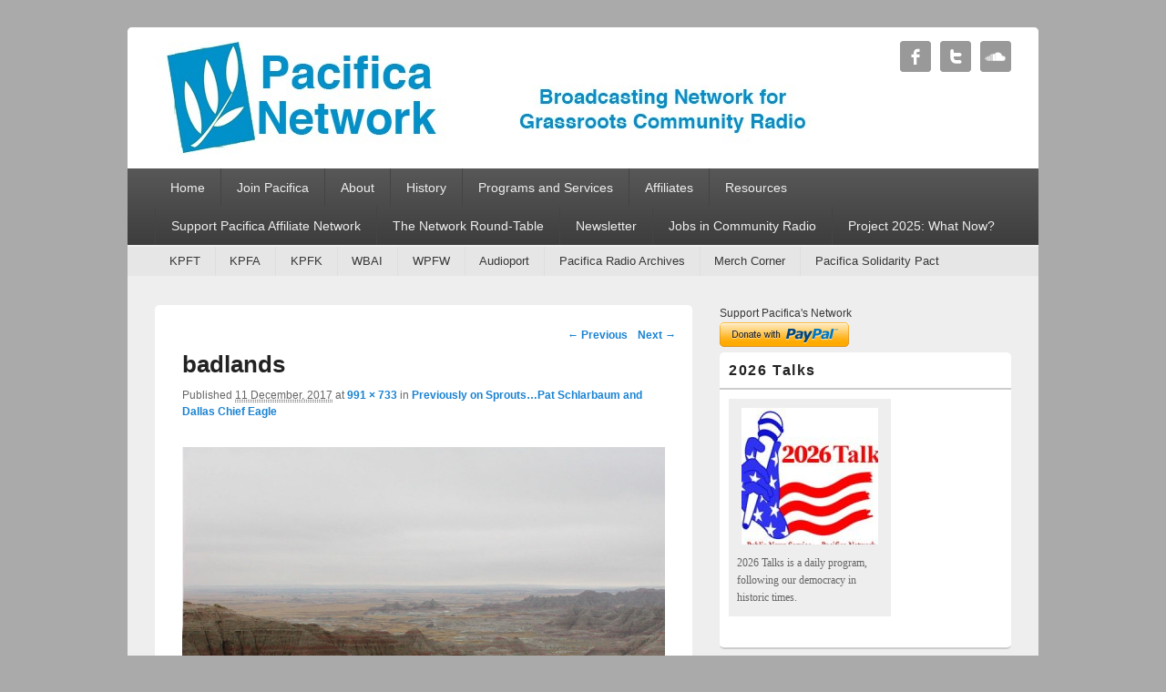

--- FILE ---
content_type: text/html; charset=UTF-8
request_url: https://pacificanetwork.org/previously-sprouts-pat-schlarbaum-dallas-chief-eagle/badlands/
body_size: 69836
content:
<!DOCTYPE html>
<!--[if IE 6]>
<html id="ie6" lang="en-US">
<![endif]-->
<!--[if IE 7]>
<html id="ie7" lang="en-US">
<![endif]-->
<!--[if IE 8]>
<html id="ie8" lang="en-US">
<![endif]-->
<!--[if !(IE 6) | !(IE 7) | !(IE 8)  ]><!-->
<html lang="en-US">
<!--<![endif]-->
<head >
<meta charset="UTF-8" />
<link rel="profile" href="http://gmpg.org/xfn/11" />
<link rel="pingback" href="https://pacificanetwork.org/xmlrpc.php" />
<meta name='robots' content='index, follow, max-image-preview:large, max-snippet:-1, max-video-preview:-1' />
	<style>img:is([sizes="auto" i], [sizes^="auto," i]) { contain-intrinsic-size: 3000px 1500px }</style>
	<meta name="viewport" content="width=device-width, initial-scale=1" />
	<!-- This site is optimized with the Yoast SEO plugin v26.8 - https://yoast.com/product/yoast-seo-wordpress/ -->
	<title>badlands - Pacifica Network</title>
	<link rel="canonical" href="https://pacificanetwork.org/previously-sprouts-pat-schlarbaum-dallas-chief-eagle/badlands/" />
	<script type="application/ld+json" class="yoast-schema-graph">{"@context":"https://schema.org","@graph":[{"@type":"WebPage","@id":"https://pacificanetwork.org/previously-sprouts-pat-schlarbaum-dallas-chief-eagle/badlands/","url":"https://pacificanetwork.org/previously-sprouts-pat-schlarbaum-dallas-chief-eagle/badlands/","name":"badlands - Pacifica Network","isPartOf":{"@id":"https://pacificanetwork.org/#website"},"primaryImageOfPage":{"@id":"https://pacificanetwork.org/previously-sprouts-pat-schlarbaum-dallas-chief-eagle/badlands/#primaryimage"},"image":{"@id":"https://pacificanetwork.org/previously-sprouts-pat-schlarbaum-dallas-chief-eagle/badlands/#primaryimage"},"thumbnailUrl":"https://pacificanetwork.org/wp-content/uploads/2017/12/badlands.jpg","datePublished":"2017-12-11T20:30:59+00:00","breadcrumb":{"@id":"https://pacificanetwork.org/previously-sprouts-pat-schlarbaum-dallas-chief-eagle/badlands/#breadcrumb"},"inLanguage":"en-US","potentialAction":[{"@type":"ReadAction","target":["https://pacificanetwork.org/previously-sprouts-pat-schlarbaum-dallas-chief-eagle/badlands/"]}]},{"@type":"ImageObject","inLanguage":"en-US","@id":"https://pacificanetwork.org/previously-sprouts-pat-schlarbaum-dallas-chief-eagle/badlands/#primaryimage","url":"https://pacificanetwork.org/wp-content/uploads/2017/12/badlands.jpg","contentUrl":"https://pacificanetwork.org/wp-content/uploads/2017/12/badlands.jpg","width":991,"height":733},{"@type":"BreadcrumbList","@id":"https://pacificanetwork.org/previously-sprouts-pat-schlarbaum-dallas-chief-eagle/badlands/#breadcrumb","itemListElement":[{"@type":"ListItem","position":1,"name":"Home","item":"https://pacificanetwork.org/"},{"@type":"ListItem","position":2,"name":"Previously on Sprouts&#8230;Pat Schlarbaum and Dallas Chief Eagle","item":"https://pacificanetwork.org/previously-sprouts-pat-schlarbaum-dallas-chief-eagle/"},{"@type":"ListItem","position":3,"name":"badlands"}]},{"@type":"WebSite","@id":"https://pacificanetwork.org/#website","url":"https://pacificanetwork.org/","name":"Pacifica Network","description":"Broadcasting Network for Grassroots Community Radio","potentialAction":[{"@type":"SearchAction","target":{"@type":"EntryPoint","urlTemplate":"https://pacificanetwork.org/?s={search_term_string}"},"query-input":{"@type":"PropertyValueSpecification","valueRequired":true,"valueName":"search_term_string"}}],"inLanguage":"en-US"}]}</script>
	<!-- / Yoast SEO plugin. -->


<link rel='dns-prefetch' href='//js.stripe.com' />
<link rel='dns-prefetch' href='//cdn.canvasjs.com' />
<link rel="alternate" type="application/rss+xml" title="Pacifica Network &raquo; Feed" href="https://pacificanetwork.org/feed/" />
<link rel="alternate" type="application/rss+xml" title="Pacifica Network &raquo; Comments Feed" href="https://pacificanetwork.org/comments/feed/" />
<script type="text/javascript">
/* <![CDATA[ */
window._wpemojiSettings = {"baseUrl":"https:\/\/s.w.org\/images\/core\/emoji\/16.0.1\/72x72\/","ext":".png","svgUrl":"https:\/\/s.w.org\/images\/core\/emoji\/16.0.1\/svg\/","svgExt":".svg","source":{"concatemoji":"https:\/\/pacificanetwork.org\/wp-includes\/js\/wp-emoji-release.min.js?ver=6.8.3"}};
/*! This file is auto-generated */
!function(s,n){var o,i,e;function c(e){try{var t={supportTests:e,timestamp:(new Date).valueOf()};sessionStorage.setItem(o,JSON.stringify(t))}catch(e){}}function p(e,t,n){e.clearRect(0,0,e.canvas.width,e.canvas.height),e.fillText(t,0,0);var t=new Uint32Array(e.getImageData(0,0,e.canvas.width,e.canvas.height).data),a=(e.clearRect(0,0,e.canvas.width,e.canvas.height),e.fillText(n,0,0),new Uint32Array(e.getImageData(0,0,e.canvas.width,e.canvas.height).data));return t.every(function(e,t){return e===a[t]})}function u(e,t){e.clearRect(0,0,e.canvas.width,e.canvas.height),e.fillText(t,0,0);for(var n=e.getImageData(16,16,1,1),a=0;a<n.data.length;a++)if(0!==n.data[a])return!1;return!0}function f(e,t,n,a){switch(t){case"flag":return n(e,"\ud83c\udff3\ufe0f\u200d\u26a7\ufe0f","\ud83c\udff3\ufe0f\u200b\u26a7\ufe0f")?!1:!n(e,"\ud83c\udde8\ud83c\uddf6","\ud83c\udde8\u200b\ud83c\uddf6")&&!n(e,"\ud83c\udff4\udb40\udc67\udb40\udc62\udb40\udc65\udb40\udc6e\udb40\udc67\udb40\udc7f","\ud83c\udff4\u200b\udb40\udc67\u200b\udb40\udc62\u200b\udb40\udc65\u200b\udb40\udc6e\u200b\udb40\udc67\u200b\udb40\udc7f");case"emoji":return!a(e,"\ud83e\udedf")}return!1}function g(e,t,n,a){var r="undefined"!=typeof WorkerGlobalScope&&self instanceof WorkerGlobalScope?new OffscreenCanvas(300,150):s.createElement("canvas"),o=r.getContext("2d",{willReadFrequently:!0}),i=(o.textBaseline="top",o.font="600 32px Arial",{});return e.forEach(function(e){i[e]=t(o,e,n,a)}),i}function t(e){var t=s.createElement("script");t.src=e,t.defer=!0,s.head.appendChild(t)}"undefined"!=typeof Promise&&(o="wpEmojiSettingsSupports",i=["flag","emoji"],n.supports={everything:!0,everythingExceptFlag:!0},e=new Promise(function(e){s.addEventListener("DOMContentLoaded",e,{once:!0})}),new Promise(function(t){var n=function(){try{var e=JSON.parse(sessionStorage.getItem(o));if("object"==typeof e&&"number"==typeof e.timestamp&&(new Date).valueOf()<e.timestamp+604800&&"object"==typeof e.supportTests)return e.supportTests}catch(e){}return null}();if(!n){if("undefined"!=typeof Worker&&"undefined"!=typeof OffscreenCanvas&&"undefined"!=typeof URL&&URL.createObjectURL&&"undefined"!=typeof Blob)try{var e="postMessage("+g.toString()+"("+[JSON.stringify(i),f.toString(),p.toString(),u.toString()].join(",")+"));",a=new Blob([e],{type:"text/javascript"}),r=new Worker(URL.createObjectURL(a),{name:"wpTestEmojiSupports"});return void(r.onmessage=function(e){c(n=e.data),r.terminate(),t(n)})}catch(e){}c(n=g(i,f,p,u))}t(n)}).then(function(e){for(var t in e)n.supports[t]=e[t],n.supports.everything=n.supports.everything&&n.supports[t],"flag"!==t&&(n.supports.everythingExceptFlag=n.supports.everythingExceptFlag&&n.supports[t]);n.supports.everythingExceptFlag=n.supports.everythingExceptFlag&&!n.supports.flag,n.DOMReady=!1,n.readyCallback=function(){n.DOMReady=!0}}).then(function(){return e}).then(function(){var e;n.supports.everything||(n.readyCallback(),(e=n.source||{}).concatemoji?t(e.concatemoji):e.wpemoji&&e.twemoji&&(t(e.twemoji),t(e.wpemoji)))}))}((window,document),window._wpemojiSettings);
/* ]]> */
</script>
<style id='wp-emoji-styles-inline-css' type='text/css'>

	img.wp-smiley, img.emoji {
		display: inline !important;
		border: none !important;
		box-shadow: none !important;
		height: 1em !important;
		width: 1em !important;
		margin: 0 0.07em !important;
		vertical-align: -0.1em !important;
		background: none !important;
		padding: 0 !important;
	}
</style>
<link rel='stylesheet' id='wp-block-library-css' href='https://pacificanetwork.org/wp-includes/css/dist/block-library/style.min.css?ver=6.8.3' type='text/css' media='all' />
<style id='classic-theme-styles-inline-css' type='text/css'>
/*! This file is auto-generated */
.wp-block-button__link{color:#fff;background-color:#32373c;border-radius:9999px;box-shadow:none;text-decoration:none;padding:calc(.667em + 2px) calc(1.333em + 2px);font-size:1.125em}.wp-block-file__button{background:#32373c;color:#fff;text-decoration:none}
</style>
<style id='pdfemb-pdf-embedder-viewer-style-inline-css' type='text/css'>
.wp-block-pdfemb-pdf-embedder-viewer{max-width:none}

</style>
<style id='global-styles-inline-css' type='text/css'>
:root{--wp--preset--aspect-ratio--square: 1;--wp--preset--aspect-ratio--4-3: 4/3;--wp--preset--aspect-ratio--3-4: 3/4;--wp--preset--aspect-ratio--3-2: 3/2;--wp--preset--aspect-ratio--2-3: 2/3;--wp--preset--aspect-ratio--16-9: 16/9;--wp--preset--aspect-ratio--9-16: 9/16;--wp--preset--color--black: #000000;--wp--preset--color--cyan-bluish-gray: #abb8c3;--wp--preset--color--white: #ffffff;--wp--preset--color--pale-pink: #f78da7;--wp--preset--color--vivid-red: #cf2e2e;--wp--preset--color--luminous-vivid-orange: #ff6900;--wp--preset--color--luminous-vivid-amber: #fcb900;--wp--preset--color--light-green-cyan: #7bdcb5;--wp--preset--color--vivid-green-cyan: #00d084;--wp--preset--color--pale-cyan-blue: #8ed1fc;--wp--preset--color--vivid-cyan-blue: #0693e3;--wp--preset--color--vivid-purple: #9b51e0;--wp--preset--gradient--vivid-cyan-blue-to-vivid-purple: linear-gradient(135deg,rgba(6,147,227,1) 0%,rgb(155,81,224) 100%);--wp--preset--gradient--light-green-cyan-to-vivid-green-cyan: linear-gradient(135deg,rgb(122,220,180) 0%,rgb(0,208,130) 100%);--wp--preset--gradient--luminous-vivid-amber-to-luminous-vivid-orange: linear-gradient(135deg,rgba(252,185,0,1) 0%,rgba(255,105,0,1) 100%);--wp--preset--gradient--luminous-vivid-orange-to-vivid-red: linear-gradient(135deg,rgba(255,105,0,1) 0%,rgb(207,46,46) 100%);--wp--preset--gradient--very-light-gray-to-cyan-bluish-gray: linear-gradient(135deg,rgb(238,238,238) 0%,rgb(169,184,195) 100%);--wp--preset--gradient--cool-to-warm-spectrum: linear-gradient(135deg,rgb(74,234,220) 0%,rgb(151,120,209) 20%,rgb(207,42,186) 40%,rgb(238,44,130) 60%,rgb(251,105,98) 80%,rgb(254,248,76) 100%);--wp--preset--gradient--blush-light-purple: linear-gradient(135deg,rgb(255,206,236) 0%,rgb(152,150,240) 100%);--wp--preset--gradient--blush-bordeaux: linear-gradient(135deg,rgb(254,205,165) 0%,rgb(254,45,45) 50%,rgb(107,0,62) 100%);--wp--preset--gradient--luminous-dusk: linear-gradient(135deg,rgb(255,203,112) 0%,rgb(199,81,192) 50%,rgb(65,88,208) 100%);--wp--preset--gradient--pale-ocean: linear-gradient(135deg,rgb(255,245,203) 0%,rgb(182,227,212) 50%,rgb(51,167,181) 100%);--wp--preset--gradient--electric-grass: linear-gradient(135deg,rgb(202,248,128) 0%,rgb(113,206,126) 100%);--wp--preset--gradient--midnight: linear-gradient(135deg,rgb(2,3,129) 0%,rgb(40,116,252) 100%);--wp--preset--font-size--small: 13px;--wp--preset--font-size--medium: 20px;--wp--preset--font-size--large: 36px;--wp--preset--font-size--x-large: 42px;--wp--preset--spacing--20: 0.44rem;--wp--preset--spacing--30: 0.67rem;--wp--preset--spacing--40: 1rem;--wp--preset--spacing--50: 1.5rem;--wp--preset--spacing--60: 2.25rem;--wp--preset--spacing--70: 3.38rem;--wp--preset--spacing--80: 5.06rem;--wp--preset--shadow--natural: 6px 6px 9px rgba(0, 0, 0, 0.2);--wp--preset--shadow--deep: 12px 12px 50px rgba(0, 0, 0, 0.4);--wp--preset--shadow--sharp: 6px 6px 0px rgba(0, 0, 0, 0.2);--wp--preset--shadow--outlined: 6px 6px 0px -3px rgba(255, 255, 255, 1), 6px 6px rgba(0, 0, 0, 1);--wp--preset--shadow--crisp: 6px 6px 0px rgba(0, 0, 0, 1);}:where(.is-layout-flex){gap: 0.5em;}:where(.is-layout-grid){gap: 0.5em;}body .is-layout-flex{display: flex;}.is-layout-flex{flex-wrap: wrap;align-items: center;}.is-layout-flex > :is(*, div){margin: 0;}body .is-layout-grid{display: grid;}.is-layout-grid > :is(*, div){margin: 0;}:where(.wp-block-columns.is-layout-flex){gap: 2em;}:where(.wp-block-columns.is-layout-grid){gap: 2em;}:where(.wp-block-post-template.is-layout-flex){gap: 1.25em;}:where(.wp-block-post-template.is-layout-grid){gap: 1.25em;}.has-black-color{color: var(--wp--preset--color--black) !important;}.has-cyan-bluish-gray-color{color: var(--wp--preset--color--cyan-bluish-gray) !important;}.has-white-color{color: var(--wp--preset--color--white) !important;}.has-pale-pink-color{color: var(--wp--preset--color--pale-pink) !important;}.has-vivid-red-color{color: var(--wp--preset--color--vivid-red) !important;}.has-luminous-vivid-orange-color{color: var(--wp--preset--color--luminous-vivid-orange) !important;}.has-luminous-vivid-amber-color{color: var(--wp--preset--color--luminous-vivid-amber) !important;}.has-light-green-cyan-color{color: var(--wp--preset--color--light-green-cyan) !important;}.has-vivid-green-cyan-color{color: var(--wp--preset--color--vivid-green-cyan) !important;}.has-pale-cyan-blue-color{color: var(--wp--preset--color--pale-cyan-blue) !important;}.has-vivid-cyan-blue-color{color: var(--wp--preset--color--vivid-cyan-blue) !important;}.has-vivid-purple-color{color: var(--wp--preset--color--vivid-purple) !important;}.has-black-background-color{background-color: var(--wp--preset--color--black) !important;}.has-cyan-bluish-gray-background-color{background-color: var(--wp--preset--color--cyan-bluish-gray) !important;}.has-white-background-color{background-color: var(--wp--preset--color--white) !important;}.has-pale-pink-background-color{background-color: var(--wp--preset--color--pale-pink) !important;}.has-vivid-red-background-color{background-color: var(--wp--preset--color--vivid-red) !important;}.has-luminous-vivid-orange-background-color{background-color: var(--wp--preset--color--luminous-vivid-orange) !important;}.has-luminous-vivid-amber-background-color{background-color: var(--wp--preset--color--luminous-vivid-amber) !important;}.has-light-green-cyan-background-color{background-color: var(--wp--preset--color--light-green-cyan) !important;}.has-vivid-green-cyan-background-color{background-color: var(--wp--preset--color--vivid-green-cyan) !important;}.has-pale-cyan-blue-background-color{background-color: var(--wp--preset--color--pale-cyan-blue) !important;}.has-vivid-cyan-blue-background-color{background-color: var(--wp--preset--color--vivid-cyan-blue) !important;}.has-vivid-purple-background-color{background-color: var(--wp--preset--color--vivid-purple) !important;}.has-black-border-color{border-color: var(--wp--preset--color--black) !important;}.has-cyan-bluish-gray-border-color{border-color: var(--wp--preset--color--cyan-bluish-gray) !important;}.has-white-border-color{border-color: var(--wp--preset--color--white) !important;}.has-pale-pink-border-color{border-color: var(--wp--preset--color--pale-pink) !important;}.has-vivid-red-border-color{border-color: var(--wp--preset--color--vivid-red) !important;}.has-luminous-vivid-orange-border-color{border-color: var(--wp--preset--color--luminous-vivid-orange) !important;}.has-luminous-vivid-amber-border-color{border-color: var(--wp--preset--color--luminous-vivid-amber) !important;}.has-light-green-cyan-border-color{border-color: var(--wp--preset--color--light-green-cyan) !important;}.has-vivid-green-cyan-border-color{border-color: var(--wp--preset--color--vivid-green-cyan) !important;}.has-pale-cyan-blue-border-color{border-color: var(--wp--preset--color--pale-cyan-blue) !important;}.has-vivid-cyan-blue-border-color{border-color: var(--wp--preset--color--vivid-cyan-blue) !important;}.has-vivid-purple-border-color{border-color: var(--wp--preset--color--vivid-purple) !important;}.has-vivid-cyan-blue-to-vivid-purple-gradient-background{background: var(--wp--preset--gradient--vivid-cyan-blue-to-vivid-purple) !important;}.has-light-green-cyan-to-vivid-green-cyan-gradient-background{background: var(--wp--preset--gradient--light-green-cyan-to-vivid-green-cyan) !important;}.has-luminous-vivid-amber-to-luminous-vivid-orange-gradient-background{background: var(--wp--preset--gradient--luminous-vivid-amber-to-luminous-vivid-orange) !important;}.has-luminous-vivid-orange-to-vivid-red-gradient-background{background: var(--wp--preset--gradient--luminous-vivid-orange-to-vivid-red) !important;}.has-very-light-gray-to-cyan-bluish-gray-gradient-background{background: var(--wp--preset--gradient--very-light-gray-to-cyan-bluish-gray) !important;}.has-cool-to-warm-spectrum-gradient-background{background: var(--wp--preset--gradient--cool-to-warm-spectrum) !important;}.has-blush-light-purple-gradient-background{background: var(--wp--preset--gradient--blush-light-purple) !important;}.has-blush-bordeaux-gradient-background{background: var(--wp--preset--gradient--blush-bordeaux) !important;}.has-luminous-dusk-gradient-background{background: var(--wp--preset--gradient--luminous-dusk) !important;}.has-pale-ocean-gradient-background{background: var(--wp--preset--gradient--pale-ocean) !important;}.has-electric-grass-gradient-background{background: var(--wp--preset--gradient--electric-grass) !important;}.has-midnight-gradient-background{background: var(--wp--preset--gradient--midnight) !important;}.has-small-font-size{font-size: var(--wp--preset--font-size--small) !important;}.has-medium-font-size{font-size: var(--wp--preset--font-size--medium) !important;}.has-large-font-size{font-size: var(--wp--preset--font-size--large) !important;}.has-x-large-font-size{font-size: var(--wp--preset--font-size--x-large) !important;}
:where(.wp-block-post-template.is-layout-flex){gap: 1.25em;}:where(.wp-block-post-template.is-layout-grid){gap: 1.25em;}
:where(.wp-block-columns.is-layout-flex){gap: 2em;}:where(.wp-block-columns.is-layout-grid){gap: 2em;}
:root :where(.wp-block-pullquote){font-size: 1.5em;line-height: 1.6;}
</style>
<link rel='stylesheet' id='wpedon-css' href='https://pacificanetwork.org/wp-content/plugins/easy-paypal-donation/assets/css/wpedon.css?ver=1.5.3' type='text/css' media='all' />
<link rel='stylesheet' id='dashicons-css' href='https://pacificanetwork.org/wp-includes/css/dashicons.min.css?ver=6.8.3' type='text/css' media='all' />
<link rel='stylesheet' id='admin-bar-css' href='https://pacificanetwork.org/wp-includes/css/admin-bar.min.css?ver=6.8.3' type='text/css' media='all' />
<style id='admin-bar-inline-css' type='text/css'>

    .canvasjs-chart-credit{
        display: none !important;
    }
    #vtrtsFreeChart canvas {
    border-radius: 6px;
}

.vtrts-free-adminbar-weekly-title {
    font-weight: bold;
    font-size: 14px;
    color: #fff;
    margin-bottom: 6px;
}

        #wpadminbar #wp-admin-bar-vtrts_free_top_button .ab-icon:before {
            content: "\f185";
            color: #1DAE22;
            top: 3px;
        }
    #wp-admin-bar-vtrts_pro_top_button .ab-item {
        min-width: 180px;
    }
    .vtrts-free-adminbar-dropdown {
        min-width: 420px ;
        padding: 18px 18px 12px 18px;
        background: #23282d;
        color: #fff;
        border-radius: 8px;
        box-shadow: 0 4px 24px rgba(0,0,0,0.15);
        margin-top: 10px;
    }
    .vtrts-free-adminbar-grid {
        display: grid;
        grid-template-columns: 1fr 1fr;
        gap: 18px 18px; /* row-gap column-gap */
        margin-bottom: 18px;
    }
    .vtrts-free-adminbar-card {
        background: #2c3338;
        border-radius: 8px;
        padding: 18px 18px 12px 18px;
        box-shadow: 0 2px 8px rgba(0,0,0,0.07);
        display: flex;
        flex-direction: column;
        align-items: flex-start;
    }
    /* Extra margin for the right column */
    .vtrts-free-adminbar-card:nth-child(2),
    .vtrts-free-adminbar-card:nth-child(4) {
        margin-left: 10px !important;
        padding-left: 10px !important;
                padding-top: 6px !important;

        margin-right: 10px !important;
        padding-right : 10px !important;
        margin-top: 10px !important;
    }
    .vtrts-free-adminbar-card:nth-child(1),
    .vtrts-free-adminbar-card:nth-child(3) {
        margin-left: 10px !important;
        padding-left: 10px !important;
                padding-top: 6px !important;

        margin-top: 10px !important;
                padding-right : 10px !important;

    }
    /* Extra margin for the bottom row */
    .vtrts-free-adminbar-card:nth-child(3),
    .vtrts-free-adminbar-card:nth-child(4) {
        margin-top: 6px !important;
        padding-top: 6px !important;
        margin-top: 10px !important;
    }
    .vtrts-free-adminbar-card-title {
        font-size: 14px;
        font-weight: 800;
        margin-bottom: 6px;
        color: #fff;
    }
    .vtrts-free-adminbar-card-value {
        font-size: 22px;
        font-weight: bold;
        color: #1DAE22;
        margin-bottom: 4px;
    }
    .vtrts-free-adminbar-card-sub {
        font-size: 12px;
        color: #aaa;
    }
    .vtrts-free-adminbar-btn-wrap {
        text-align: center;
        margin-top: 8px;
    }

    #wp-admin-bar-vtrts_free_top_button .ab-item{
    min-width: 80px !important;
        padding: 0px !important;
    .vtrts-free-adminbar-btn {
        display: inline-block;
        background: #1DAE22;
        color: #fff !important;
        font-weight: bold;
        padding: 8px 28px;
        border-radius: 6px;
        text-decoration: none;
        font-size: 15px;
        transition: background 0.2s;
        margin-top: 8px;
    }
    .vtrts-free-adminbar-btn:hover {
        background: #15991b;
        color: #fff !important;
    }

    .vtrts-free-adminbar-dropdown-wrap { min-width: 0; padding: 0; }
    #wpadminbar #wp-admin-bar-vtrts_free_top_button .vtrts-free-adminbar-dropdown { display: none; position: absolute; left: 0; top: 100%; z-index: 99999; }
    #wpadminbar #wp-admin-bar-vtrts_free_top_button:hover .vtrts-free-adminbar-dropdown { display: block; }
    
        .ab-empty-item #wp-admin-bar-vtrts_free_top_button-default .ab-empty-item{
    height:0px !important;
    padding :0px !important;
     }
            #wpadminbar .quicklinks .ab-empty-item{
        padding:0px !important;
    }
    .vtrts-free-adminbar-dropdown {
    min-width: 420px;
    padding: 18px 18px 12px 18px;
    background: #23282d;
    color: #fff;
    border-radius: 12px; /* more rounded */
    box-shadow: 0 8px 32px rgba(0,0,0,0.25); /* deeper shadow */
    margin-top: 10px;
}

.vtrts-free-adminbar-btn-wrap {
    text-align: center;
    margin-top: 18px; /* more space above */
}

.vtrts-free-adminbar-btn {
    display: inline-block;
    background: #1DAE22;
    color: #fff !important;
    font-weight: bold;
    padding: 5px 22px;
    border-radius: 8px;
    text-decoration: none;
    font-size: 17px;
    transition: background 0.2s, box-shadow 0.2s;
    margin-top: 8px;
    box-shadow: 0 2px 8px rgba(29,174,34,0.15);
    text-align: center;
    line-height: 1.6;
    
}
.vtrts-free-adminbar-btn:hover {
    background: #15991b;
    color: #fff !important;
    box-shadow: 0 4px 16px rgba(29,174,34,0.25);
}
    


</style>
<link rel='stylesheet' id='catchbox-css' href='https://pacificanetwork.org/wp-content/themes/catch-box-pro/style.css' type='text/css' media='all' />
<link rel='stylesheet' id='genericons-css' href='https://pacificanetwork.org/wp-content/themes/catch-box-pro/genericons/genericons.css?ver=3.0.3' type='text/css' media='all' />
<link rel='stylesheet' id='catchbox-responsive-css' href='https://pacificanetwork.org/wp-content/themes/catch-box-pro/css/responsive.css?ver=6.8.3' type='text/css' media='all' />
<link rel='stylesheet' id='tablepress-default-css' href='https://pacificanetwork.org/wp-content/tablepress-combined.min.css?ver=97' type='text/css' media='all' />
<link rel='stylesheet' id='mediaelementjs-styles-css' href='https://pacificanetwork.org/wp-content/plugins/media-element-html5-video-and-audio-player/mediaelement/v4/mediaelementplayer.min.css?ver=6.8.3' type='text/css' media='all' />
<link rel='stylesheet' id='mediaelementjs-styles-legacy-css' href='https://pacificanetwork.org/wp-content/plugins/media-element-html5-video-and-audio-player/mediaelement/v4/mediaelementplayer-legacy.min.css?ver=6.8.3' type='text/css' media='all' />
<script type="text/javascript" id="ahc_front_js-js-extra">
/* <![CDATA[ */
var ahc_ajax_front = {"ajax_url":"https:\/\/pacificanetwork.org\/wp-admin\/admin-ajax.php","plugin_url":"https:\/\/pacificanetwork.org\/wp-content\/plugins\/visitors-traffic-real-time-statistics\/","page_id":"4053","page_title":"badlands","post_type":"attachment"};
/* ]]> */
</script>
<script type="text/javascript" src="https://pacificanetwork.org/wp-content/plugins/visitors-traffic-real-time-statistics/js/front.js?ver=6.8.3" id="ahc_front_js-js"></script>
<script type="text/javascript" src="https://pacificanetwork.org/wp-includes/js/jquery/jquery.min.js?ver=3.7.1" id="jquery-core-js"></script>
<script type="text/javascript" src="https://pacificanetwork.org/wp-includes/js/jquery/jquery-migrate.min.js?ver=3.4.1" id="jquery-migrate-js"></script>
<script type="text/javascript" src="https://pacificanetwork.org/wp-content/plugins/media-element-html5-video-and-audio-player/mediaelement/v4/mediaelement-and-player.min.js?ver=4.2.8" id="mediaelementjs-scripts-js"></script>
<link rel="https://api.w.org/" href="https://pacificanetwork.org/wp-json/" /><link rel="alternate" title="JSON" type="application/json" href="https://pacificanetwork.org/wp-json/wp/v2/media/4053" /><link rel="EditURI" type="application/rsd+xml" title="RSD" href="https://pacificanetwork.org/xmlrpc.php?rsd" />
<meta name="generator" content="WordPress 6.8.3" />
<link rel='shortlink' href='https://pacificanetwork.org/?p=4053' />
<link rel="alternate" title="oEmbed (JSON)" type="application/json+oembed" href="https://pacificanetwork.org/wp-json/oembed/1.0/embed?url=https%3A%2F%2Fpacificanetwork.org%2Fpreviously-sprouts-pat-schlarbaum-dallas-chief-eagle%2Fbadlands%2F" />
<link rel="alternate" title="oEmbed (XML)" type="text/xml+oembed" href="https://pacificanetwork.org/wp-json/oembed/1.0/embed?url=https%3A%2F%2Fpacificanetwork.org%2Fpreviously-sprouts-pat-schlarbaum-dallas-chief-eagle%2Fbadlands%2F&#038;format=xml" />
<script>
  (function(i,s,o,g,r,a,m){i['GoogleAnalyticsObject']=r;i[r]=i[r]||function(){
  (i[r].q=i[r].q||[]).push(arguments)},i[r].l=1*new Date();a=s.createElement(o),
  m=s.getElementsByTagName(o)[0];a.async=1;a.src=g;m.parentNode.insertBefore(a,m)
  })(window,document,'script','//www.google-analytics.com/analytics.js','ga');

  ga('create', 'UA-42780759-1', 'pacificanetwork.org');
  ga('send', 'pageview');
<div id="fb-root"></div>
<script async defer crossorigin="anonymous" src="https://connect.facebook.net/en_US/sdk.js#xfbml=1&version=v6.0"></script>
</script>
<div id="fb-root"></div>
<script async defer crossorigin="anonymous" src="https://connect.facebook.net/en_US/sdk.js#xfbml=1&version=v5.0"></script>
<div id="fb-root"></div>
<script async defer crossorigin="anonymous" src="https://connect.facebook.net/en_US/sdk.js#xfbml=1&version=v5.0"></script>
<div id="fb-root"></div>
<script async defer crossorigin="anonymous" src="https://connect.facebook.net/en_US/sdk.js#xfbml=1&version=v5.0"></script><!-- Analytics by WP Statistics - https://wp-statistics.com -->
<!-- refreshing cache --><link rel="shortcut icon" href="http://pacificanetwork.org/wp-content/uploads/2012/06/weblogo2-e1428349731146.jpg" type="image/x-icon" /><!-- Pacifica Network inline CSS Styles -->
<style type="text/css" media="screen">
#header-content {
padding-top: 15.00px;
padding-bottom: 15.00px;
}
#slider { background-color: #eeeeee; }
#slider-wrap .featured-text { color: #666666; }
@media screen and (min-width: 961px) {
}
.wp-caption .wp-caption-text:before {
    content: none;
}
.wp-caption .wp-caption-text {
    padding-left: 0;
}
.page .wp-caption .wp-caption-text { padding-left: 10px; }
.page .wp-caption .wp-caption-text { font-size: 10px; line-height: 16px; }
</style>
<!-- refreshing cache --><link rel="apple-touch-icon-precomposed" href="http://pacificanetwork.org/wp-content/uploads/2012/06/weblogo2-e1428349731146.jpg" /><meta name="generator" content="Elementor 3.34.2; features: additional_custom_breakpoints; settings: css_print_method-external, google_font-enabled, font_display-auto">
			<style>
				.e-con.e-parent:nth-of-type(n+4):not(.e-lazyloaded):not(.e-no-lazyload),
				.e-con.e-parent:nth-of-type(n+4):not(.e-lazyloaded):not(.e-no-lazyload) * {
					background-image: none !important;
				}
				@media screen and (max-height: 1024px) {
					.e-con.e-parent:nth-of-type(n+3):not(.e-lazyloaded):not(.e-no-lazyload),
					.e-con.e-parent:nth-of-type(n+3):not(.e-lazyloaded):not(.e-no-lazyload) * {
						background-image: none !important;
					}
				}
				@media screen and (max-height: 640px) {
					.e-con.e-parent:nth-of-type(n+2):not(.e-lazyloaded):not(.e-no-lazyload),
					.e-con.e-parent:nth-of-type(n+2):not(.e-lazyloaded):not(.e-no-lazyload) * {
						background-image: none !important;
					}
				}
			</style>
				<style type="text/css">
			#site-title,
		#site-description {
			position: absolute !important;
			clip: rect(1px 1px 1px 1px); /* IE6, IE7 */
			clip: rect(1px, 1px, 1px, 1px);
		}
		</style>
	<style type="text/css" id="custom-background-css">
body.custom-background { background-color: #aaaaaa; }
</style>
	</head>

<body class="attachment wp-singular attachment-template-default single single-attachment postid-4053 attachmentid-4053 attachment-jpeg custom-background wp-theme-catch-box-pro right-sidebar elementor-default elementor-kit-6590">


<div id="page" class="hfeed site">

	 
    
	<header id="branding" role="banner">
    
    	        
    	<div id="header-content" class="clearfix">
			
<div class="logo-wrap clearfix">    
    	<div id="site-logo">
        	<a href="https://pacificanetwork.org/" title="Pacifica Network" rel="home">
                <img fetchpriority="high" src="https://pacificanetwork.org/wp-content/uploads/2015/04/cropped-weblogo21.jpg" width="729" height="125" alt="Pacifica Network" />
            </a>
      	</div>
        
	<div id="hgroup" class="site-details with-logo"> 
   		<h1 id="site-title"><a href="https://pacificanetwork.org/" title="Pacifica Network" rel="home">Pacifica Network</a></h1>
       	<h2 id="site-description">Broadcasting Network for Grassroots Community Radio</h2>
   	</div><!-- #hgroup --> 

</div><!-- .logo-wrap -->
<div id="sidebar-header-right" class="widget-area sidebar-top clearfix">
	<aside id="widget_catchbox_social_widget-13" class="widget widget_catchbox_social_widget">
		<div class="social-profile"><ul><li class="facebook"><a href="https://www.facebook.com/PacificaRadioNetwork?fref=ts" title="Facebook" target="_blank">Facebook</a></li><li class="twitter"><a href="https://twitter.com/RadioPacifica" title="Twitter" target="_blank">Twitter</a></li><li class="soundcloud"><a href="https://soundcloud.com/pacificanetwork" title="Soundcloud" target="_blank">Soundcloud</a></li>
		</ul></div></aside></div> <!-- #sidebar-top -->
            
      	</div><!-- #header-content -->
        
    		<nav id="access" role="navigation">
		<h3 class="assistive-text">Primary menu</h3>
				<div class="skip-link"><a class="assistive-text" href="#content" title="Skip to primary content">Skip to primary content</a></div>
		<div class="skip-link"><a class="assistive-text" href="#secondary" title="Skip to secondary content">Skip to secondary content</a></div>
			
		<div class="menu-header-container"><ul class="menu"><li id="menu-item-70" class="menu-item menu-item-type-custom menu-item-object-custom menu-item-70"><a href="http://www.pacificanetwork.org">Home</a></li>
<li id="menu-item-62" class="menu-item menu-item-type-post_type menu-item-object-page menu-item-has-children menu-item-62"><a href="https://pacificanetwork.org/joinpacifica/">Join Pacifica</a>
<ul class="sub-menu">
	<li id="menu-item-1518" class="menu-item menu-item-type-custom menu-item-object-custom menu-item-1518"><a href="http://pacificanetwork.org/resources-3/ten-valuable-features-of-pacifica-affiliation">Ten Valuable Features of Affiliation</a></li>
</ul>
</li>
<li id="menu-item-13771" class="menu-item menu-item-type-post_type menu-item-object-page menu-item-has-children menu-item-13771"><a href="https://pacificanetwork.org/about-affiliates-network/the-affiliate-network/">About</a>
<ul class="sub-menu">
	<li id="menu-item-66" class="menu-item menu-item-type-post_type menu-item-object-page menu-item-66"><a href="https://pacificanetwork.org/contact/">The Team</a></li>
	<li id="menu-item-13775" class="menu-item menu-item-type-post_type menu-item-object-page menu-item-13775"><a href="https://pacificanetwork.org/about-2/">How We Network</a></li>
	<li id="menu-item-4638" class="menu-item menu-item-type-custom menu-item-object-custom menu-item-4638"><a href="http://pacificanetwork.org/missionandgoals/">Mission and Goals</a></li>
	<li id="menu-item-18050" class="menu-item menu-item-type-post_type menu-item-object-page menu-item-18050"><a href="https://pacificanetwork.org/about-pacifica-foundation/pacifica-foundation/">Pacifica Foundation</a></li>
</ul>
</li>
<li id="menu-item-1526" class="menu-item menu-item-type-custom menu-item-object-custom menu-item-has-children menu-item-1526"><a href="http://pacificanetwork.org/?p=154">History</a>
<ul class="sub-menu">
	<li id="menu-item-1523" class="menu-item menu-item-type-custom menu-item-object-custom menu-item-1523"><a href="http://pacificanetwork.org/?p=1521">History of Pacifica Foundation</a></li>
	<li id="menu-item-1537" class="menu-item menu-item-type-custom menu-item-object-custom menu-item-1537"><a href="http://pacificanetwork.org/?p=154">History of Affiliates Network</a></li>
	<li id="menu-item-1511" class="menu-item menu-item-type-custom menu-item-object-custom menu-item-1511"><a href="http://pacificanetwork.org/?p=167">Origins of Pacifica KU Satellite</a></li>
	<li id="menu-item-16233" class="menu-item menu-item-type-post_type menu-item-object-page menu-item-16233"><a href="https://pacificanetwork.org/about-affiliates-network/pacifica-network-history/history-of-pap/the-pacifica-audioport/">THE PACIFICA AUDIOPORT</a></li>
</ul>
</li>
<li id="menu-item-1042" class="menu-item menu-item-type-custom menu-item-object-custom menu-item-has-children menu-item-1042"><a href="http://pacificanetwork.org/?page_id=1032">Programs and Services</a>
<ul class="sub-menu">
	<li id="menu-item-1212" class="menu-item menu-item-type-custom menu-item-object-custom menu-item-has-children menu-item-1212"><a href="http://pacificanetwork.org/?page_id=128">Audioport</a>
	<ul class="sub-menu">
		<li id="menu-item-1216" class="menu-item menu-item-type-custom menu-item-object-custom menu-item-1216"><a href="http://pacificanetwork.org/?page_id=371">Programs on Audioport</a></li>
		<li id="menu-item-21432" class="menu-item menu-item-type-post_type menu-item-object-page menu-item-21432"><a href="https://pacificanetwork.org/resources-3/audioport/audioport-resource-center/">AudioPort Resource Center</a></li>
		<li id="menu-item-2738" class="menu-item menu-item-type-post_type menu-item-object-page menu-item-2738"><a href="https://pacificanetwork.org/users-contract/">User’s Contract</a></li>
	</ul>
</li>
	<li id="menu-item-1214" class="menu-item menu-item-type-custom menu-item-object-custom menu-item-1214"><a href="http://pacificanetwork.org/?page_id=1045">Internet Technology Package</a></li>
	<li id="menu-item-1256" class="menu-item menu-item-type-custom menu-item-object-custom menu-item-has-children menu-item-1256"><a href="http://pacificanetwork.org/wp-content/uploads/2014/09/KUleftschedule.pdf">KU Stream Schedule</a>
	<ul class="sub-menu">
		<li id="menu-item-3229" class="menu-item menu-item-type-post_type menu-item-object-page menu-item-3229"><a href="https://pacificanetwork.org/news-up/">News UP!</a></li>
	</ul>
</li>
	<li id="menu-item-2723" class="menu-item menu-item-type-post_type menu-item-object-page menu-item-2723"><a href="https://pacificanetwork.org/overview-programs-services/">Overview of Programs and Services</a></li>
	<li id="menu-item-1215" class="menu-item menu-item-type-custom menu-item-object-custom menu-item-1215"><a href="http://pacificanetwork.org/?page_id=1086">Pacifica Radio Archives</a></li>
	<li id="menu-item-1213" class="menu-item menu-item-type-custom menu-item-object-custom menu-item-has-children menu-item-1213"><a href="http://pacificanetwork.org/?page_id=289">Sprouts: Radio from the Grassroots</a>
	<ul class="sub-menu">
		<li id="menu-item-5741" class="menu-item menu-item-type-post_type menu-item-object-page menu-item-5741"><a href="https://pacificanetwork.org/sprouts-sampler/">This Week on Sprouts</a></li>
	</ul>
</li>
</ul>
</li>
<li id="menu-item-60" class="menu-item menu-item-type-post_type menu-item-object-page menu-item-has-children menu-item-60"><a href="https://pacificanetwork.org/stations-2/">Affiliates</a>
<ul class="sub-menu">
	<li id="menu-item-1538" class="menu-item menu-item-type-custom menu-item-object-custom menu-item-1538"><a href="http://pacificanetwork.org/stations-2">Map of Affiliate Stations</a></li>
	<li id="menu-item-26390" class="menu-item menu-item-type-post_type menu-item-object-page menu-item-26390"><a href="https://pacificanetwork.org/aoa/">Association of Affiliates</a></li>
	<li id="menu-item-1218" class="menu-item menu-item-type-custom menu-item-object-custom menu-item-1218"><a href="http://pacificanetwork.org/?page_id=173">Affiliate Representation on Pacifica National Board</a></li>
</ul>
</li>
<li id="menu-item-58" class="menu-item menu-item-type-post_type menu-item-object-page menu-item-has-children menu-item-58"><a href="https://pacificanetwork.org/resources-3/">Resources</a>
<ul class="sub-menu">
	<li id="menu-item-2728" class="menu-item menu-item-type-post_type menu-item-object-page menu-item-2728"><a href="https://pacificanetwork.org/overview-of-resources/">Overview of Resources</a></li>
	<li id="menu-item-1976" class="menu-item menu-item-type-custom menu-item-object-custom menu-item-1976"><a href="http://pacificanetwork.org/stationbuilding">Station Building</a></li>
	<li id="menu-item-2194" class="menu-item menu-item-type-custom menu-item-object-custom menu-item-2194"><a href="http://pacificanetwork.org/interview-database/">Content Incubator</a></li>
	<li id="menu-item-1220" class="menu-item menu-item-type-custom menu-item-object-custom menu-item-1220"><a href="http://pacificanetwork.org/?page_id=800">Pacifica Audio Portal</a></li>
	<li id="menu-item-1221" class="menu-item menu-item-type-custom menu-item-object-custom menu-item-1221"><a href="http://pacificanetwork.org/?page_id=240">Community Radio Links</a></li>
	<li id="menu-item-17616" class="menu-item menu-item-type-post_type menu-item-object-page menu-item-17616"><a href="https://pacificanetwork.org/resources-3/election-coverage-strategies/">Election Coverage</a></li>
</ul>
</li>
<li id="menu-item-3830" class="menu-item menu-item-type-post_type menu-item-object-page menu-item-3830"><a href="https://pacificanetwork.org/support-pacifica/">Support Pacifica Affiliate Network</a></li>
<li id="menu-item-5824" class="menu-item menu-item-type-post_type menu-item-object-page menu-item-has-children menu-item-5824"><a href="https://pacificanetwork.org/affiliate-network-meetings/">The Network Round-Table</a>
<ul class="sub-menu">
	<li id="menu-item-31312" class="menu-item menu-item-type-post_type menu-item-object-page menu-item-31312"><a href="https://pacificanetwork.org/round-table/">Round-Table Meetings 2026</a></li>
	<li id="menu-item-28470" class="menu-item menu-item-type-post_type menu-item-object-page menu-item-28470"><a href="https://pacificanetwork.org/round-table-meetings-2025/">Round-Table Meetings 2025</a></li>
	<li id="menu-item-24444" class="menu-item menu-item-type-post_type menu-item-object-page menu-item-24444"><a href="https://pacificanetwork.org/round-table-meetings-2024/">Round-Table Meetings 2024</a></li>
	<li id="menu-item-18898" class="menu-item menu-item-type-post_type menu-item-object-page menu-item-18898"><a href="https://pacificanetwork.org/affiliate-network-meetings/round/">Round-Table Meetings 2023</a></li>
	<li id="menu-item-14404" class="menu-item menu-item-type-post_type menu-item-object-page menu-item-14404"><a href="https://pacificanetwork.org/affiliate-network-meetings/round-table-episodes-2022/">Round-Table Meetings 2022</a></li>
	<li id="menu-item-12319" class="menu-item menu-item-type-post_type menu-item-object-page menu-item-12319"><a href="https://pacificanetwork.org/affiliate-network-meetings/round-table-episodes-2021/">Round-Table Meetings 2021</a></li>
	<li id="menu-item-5825" class="menu-item menu-item-type-post_type menu-item-object-page menu-item-5825"><a href="https://pacificanetwork.org/tutorials/">Round-Table Meetings 2020</a></li>
	<li id="menu-item-12542" class="menu-item menu-item-type-post_type menu-item-object-page menu-item-12542"><a href="https://pacificanetwork.org/affiliate-network-meetings/round-table-episodes-2019/">Round-Table Meetings 2019</a></li>
</ul>
</li>
<li id="menu-item-17114" class="menu-item menu-item-type-post_type menu-item-object-page menu-item-17114"><a href="https://pacificanetwork.org/newsletter/">Newsletter</a></li>
<li id="menu-item-18110" class="menu-item menu-item-type-post_type menu-item-object-page menu-item-18110"><a href="https://pacificanetwork.org/jobs/">Jobs in Community Radio</a></li>
<li id="menu-item-31064" class="menu-item menu-item-type-post_type menu-item-object-page menu-item-31064"><a href="https://pacificanetwork.org/project-2025-what-now/">Project 2025: What Now?</a></li>
</ul></div> 		
			   
		</nav><!-- #access -->
		
			<nav id="access-secondary" class="mobile-enable"  role="navigation">
			<h3 class="assistive-text">Secondary menu</h3>
								<div class="skip-link"><a class="assistive-text" href="#content" title="Skip to primary content">Skip to primary content</a></div>
				<div class="skip-link"><a class="assistive-text" href="#secondary" title="Skip to secondary content">Skip to secondary content</a></div>
			<div class="menu-secondary-container"><ul id="menu-sub" class="menu"><li id="menu-item-376" class="menu-item menu-item-type-custom menu-item-object-custom menu-item-376"><a href="http://www.kpft.org/">KPFT</a></li>
<li id="menu-item-377" class="menu-item menu-item-type-custom menu-item-object-custom menu-item-377"><a href="http://www.kpfa.org/">KPFA</a></li>
<li id="menu-item-378" class="menu-item menu-item-type-custom menu-item-object-custom menu-item-378"><a href="http://www.kpfk.org/">KPFK</a></li>
<li id="menu-item-379" class="menu-item menu-item-type-custom menu-item-object-custom menu-item-379"><a href="http://www.wbai.org/">WBAI</a></li>
<li id="menu-item-380" class="menu-item menu-item-type-custom menu-item-object-custom menu-item-380"><a href="http://wpfwfm.org/">WPFW</a></li>
<li id="menu-item-374" class="menu-item menu-item-type-custom menu-item-object-custom menu-item-374"><a href="http://www.audioport.org">Audioport</a></li>
<li id="menu-item-381" class="menu-item menu-item-type-custom menu-item-object-custom menu-item-381"><a href="http://www.pacificaradioarchives.org/">Pacifica Radio Archives</a></li>
<li id="menu-item-20048" class="menu-item menu-item-type-post_type menu-item-object-page menu-item-20048"><a href="https://pacificanetwork.org/pacifica-network-merch-corner/">Merch Corner</a></li>
<li id="menu-item-29416" class="menu-item menu-item-type-post_type menu-item-object-page menu-item-29416"><a href="https://pacificanetwork.org/pacifica-solidarity-pact/">Pacifica Solidarity Pact</a></li>
</ul></div>		</nav>
	           
        
	</header><!-- #branding -->
    
	 
    
	    
	<div id="main" class="clearfix">
    
		        
		<div id="primary">
        
			            
			<div id="content" role="main">
				
			
				<nav id="nav-single">
					<h3 class="assistive-text">Image navigation</h3>
					<span class="nav-previous"><a href='https://pacificanetwork.org/previously-sprouts-pat-schlarbaum-dallas-chief-eagle/pat-books-5/'>&larr; Previous</a></span>
					<span class="nav-next"><a href='https://pacificanetwork.org/previously-sprouts-pat-schlarbaum-dallas-chief-eagle/peregrine-falcon/'>Next &rarr;</a></span>
				</nav><!-- #nav-single -->

					<article id="post-4053" class="post-4053 attachment type-attachment status-inherit hentry">
						<header class="entry-header">
							<h1 class="entry-title">badlands</h1>

							<div class="entry-meta">
								<span class="meta-prep meta-prep-entry-date">Published </span> <span class="entry-date"><abbr class="published" title="2:30 pm">11 December, 2017</abbr></span> at <a href="https://pacificanetwork.org/wp-content/uploads/2017/12/badlands.jpg" title="Link to full-size image">991 &times; 733</a> in <a href="https://pacificanetwork.org/previously-sprouts-pat-schlarbaum-dallas-chief-eagle/" title="Return to Previously on Sprouts&#8230;Pat Schlarbaum and Dallas Chief Eagle" rel="gallery">Previously on Sprouts&#8230;Pat Schlarbaum and Dallas Chief Eagle</a>							</div><!-- .entry-meta -->

						</header><!-- .entry-header -->

						<div class="entry-content">

							<div class="entry-attachment">
								<div class="attachment">
									<a href="https://pacificanetwork.org/previously-sprouts-pat-schlarbaum-dallas-chief-eagle/peregrine-falcon/" title="badlands" rel="attachment"><img width="848" height="627" src="https://pacificanetwork.org/wp-content/uploads/2017/12/badlands.jpg" class="attachment-848x1024 size-848x1024" alt="" decoding="async" srcset="https://pacificanetwork.org/wp-content/uploads/2017/12/badlands.jpg 991w, https://pacificanetwork.org/wp-content/uploads/2017/12/badlands-300x222.jpg 300w, https://pacificanetwork.org/wp-content/uploads/2017/12/badlands-768x568.jpg 768w, https://pacificanetwork.org/wp-content/uploads/2017/12/badlands-800x592.jpg 800w" sizes="(max-width: 848px) 100vw, 848px" /></a>

																	</div><!-- .attachment -->

							</div><!-- .entry-attachment -->

							<div class="entry-description">
																							</div><!-- .entry-description -->

						</div><!-- .entry-content -->
                        <footer class="entry-meta">
							                        </footer><!-- .entry-meta -->

					</article><!-- #post-4053 -->
					
                    
				
		</div><!-- #content -->
        
		            
	</div><!-- #primary -->
    
	    


        <div id="secondary" class="widget-area" role="complementary">
 			<style>
        .wpedon-container .wpedon-select,
        .wpedon-container .wpedon-input {
            width: 170px;
            min-width: 170px;
            max-width: 170px;
        }
    </style><div class='wpedon-container wpedon-align-left'><label id='wpedon-3326-name-label'>Support Pacifica&#039;s Network</label><br /><form target='_blank' action='https://www.paypal.com/cgi-bin/webscr' method='post' class='wpedon-form'><input type='hidden' name='cmd' value='_donations' /><input type='hidden' name='business' value='ursula@pacifica.org' /><input type='hidden' name='currency_code' value='USD' /><input type='hidden' name='notify_url' value='https://pacificanetwork.org/wp-admin/admin-post.php?action=add_wpedon_button_ipn'><input type='hidden' name='lc' value='en_US'><input type='hidden' name='bn' value='WPPlugin_SP'><input type='hidden' name='return' value='http://pacificanetwork.org/' /><input type='hidden' name='cancel_return' value='http://pacificanetwork.org/' /><input class='wpedon_paypalbuttonimage' type='image' src='https://www.paypalobjects.com/webstatic/en_US/btn/btn_donate_pp_142x27.png' border='0' name='submit' alt='Make your payments with PayPal. It is free, secure, effective.' style='border: none;'><img alt='' border='0' style='border:none;display:none;' src='https://www.paypal.com/en_US/i/scr/pixel.gif' width='1' height='1'><input type='hidden' name='amount' id='amount_5e8f34904e0a37a3548afc1991c05609' value='' /><input type='hidden' name='price' id='price_5e8f34904e0a37a3548afc1991c05609' value='' /><input type='hidden' name='item_number' value='' /><input type='hidden' name='item_name' value='Support Pacifica&#039;s Network' /><input type='hidden' name='name' value='Support Pacifica&#039;s Network' /><input type='hidden' name='custom' value='3326'><input type='hidden' name='no_shipping' value='1'><input type='hidden' name='no_note' value='0'><input type='hidden' name='currency_code' value='USD'></form></div></aside><aside id="media_image-2" class="widget widget_media_image"><h3 class="widget-title">2026 Talks</h3><div style="width: 160px" class="wp-caption alignnone"><a href="https://pacificanetwork.org/programsandservices/2020-talks/"><img width="150" height="150" src="https://pacificanetwork.org/wp-content/uploads/2026/01/2026-Talks-150x150.jpg" class="image wp-image-31297  attachment-thumbnail size-thumbnail" alt="" style="max-width: 100%; height: auto;" title="2026 Talks" decoding="async" /></a><p class="wp-caption-text">2026 Talks is a daily program, following our democracy in historic times.</p></div></aside><aside id="search-6" class="widget widget_search">	<form method="get" class="searchform" action="https://pacificanetwork.org/">
		<label for="s" class="assistive-text">Search Pacifica Network</label>
		<input type="text" class="field" name="s" id="s" placeholder="Search Pacifica Network" />
		<input type="submit" class="submit" name="submit" id="searchsubmit" value="Search Pacifica Network" />
	</form>
</aside><aside id="block-7" class="widget widget_block widget_media_image">
<figure class="wp-block-image size-full is-resized"><a href="https://pacificanetwork.org/sprouts-sampler/"><img decoding="async" width="300" height="300" src="https://pacificanetwork.org/wp-content/uploads/2025/06/sprouts-lightened-2-300x300-3.png" alt="" class="wp-image-29048" style="width:199px;height:auto" srcset="https://pacificanetwork.org/wp-content/uploads/2025/06/sprouts-lightened-2-300x300-3.png 300w, https://pacificanetwork.org/wp-content/uploads/2025/06/sprouts-lightened-2-300x300-3-150x150.png 150w" sizes="(max-width: 300px) 100vw, 300px" /></a><figcaption class="wp-element-caption"><em>Sprouts: Radio From the Grassroots</em>&nbsp;                                                                                                           is a radio program that celebrates                                                                                                                   community stories.</figcaption></figure>
</aside><aside id="text-16" class="widget widget_text"><h3 class="widget-title">Pacifica Internet Technology Package</h3>			<div class="textwidget"><p>Pacifica Network offers network members a comprehensive Internet Technology Package for your online presence. <a href="http://pacificanetwork.org/?page_id=1045">Read further here</a></p>
</div>
		</aside><aside id="block-6" class="widget widget_block widget_media_image">
<figure class="wp-block-image size-full"><a href="https://www.bonfire.com/store/pacifica-network-store/"><img  decoding="async" width="500" height="261" src="https://pacificanetwork.org/wp-content/uploads/2022/12/Bonfiya-2.jpg" alt="" class="wp-image-18722" srcset="https://pacificanetwork.org/wp-content/uploads/2022/12/Bonfiya-2.jpg 500w, https://pacificanetwork.org/wp-content/uploads/2022/12/Bonfiya-2-300x157.jpg 300w" sizes="(max-width: 500px) 100vw, 500px" /></a><figcaption class="wp-element-caption">Find Pacifica Network Merch on Bonfire</figcaption></figure>
</aside><aside id="categories-7" class="widget widget_categories"><h3 class="widget-title">Categories</h3><form action="https://pacificanetwork.org" method="get"><label class="screen-reader-text" for="cat">Categories</label><select  name='cat' id='cat' class='postform'>
	<option value='-1'>Select Category</option>
	<option class="level-0" value="7">Affiliate News</option>
	<option class="level-0" value="111">Listen to This</option>
	<option class="level-0" value="8">New Affiliate</option>
	<option class="level-0" value="5">News</option>
	<option class="level-0" value="10">Our Partners</option>
	<option class="level-0" value="6">Pacifica News</option>
	<option class="level-0" value="113">Sprouts News</option>
	<option class="level-0" value="1">Station of the Month</option>
</select>
</form><script type="text/javascript">
/* <![CDATA[ */

(function() {
	var dropdown = document.getElementById( "cat" );
	function onCatChange() {
		if ( dropdown.options[ dropdown.selectedIndex ].value > 0 ) {
			dropdown.parentNode.submit();
		}
	}
	dropdown.onchange = onCatChange;
})();

/* ]]> */
</script>
</aside>        </div><!-- #secondary .widget-area -->
    

</div><!-- #main -->
    

<footer id="colophon" role="contentinfo">
	
<div id="supplementary" class="one">
	
		<div id="second" class="widget-area" role="complementary">
		<aside id="archives-7" class="widget widget_archive"><h3 class="widget-title">Archives</h3>		<label class="screen-reader-text" for="archives-dropdown-7">Archives</label>
		<select id="archives-dropdown-7" name="archive-dropdown">
			
			<option value="">Select Month</option>
				<option value='https://pacificanetwork.org/2025/12/'> December 2025 </option>
	<option value='https://pacificanetwork.org/2025/11/'> November 2025 </option>
	<option value='https://pacificanetwork.org/2025/10/'> October 2025 </option>
	<option value='https://pacificanetwork.org/2025/09/'> September 2025 </option>
	<option value='https://pacificanetwork.org/2025/08/'> August 2025 </option>
	<option value='https://pacificanetwork.org/2025/07/'> July 2025 </option>
	<option value='https://pacificanetwork.org/2025/05/'> May 2025 </option>
	<option value='https://pacificanetwork.org/2025/04/'> April 2025 </option>
	<option value='https://pacificanetwork.org/2025/03/'> March 2025 </option>
	<option value='https://pacificanetwork.org/2025/02/'> February 2025 </option>
	<option value='https://pacificanetwork.org/2025/01/'> January 2025 </option>
	<option value='https://pacificanetwork.org/2024/12/'> December 2024 </option>
	<option value='https://pacificanetwork.org/2024/11/'> November 2024 </option>
	<option value='https://pacificanetwork.org/2024/10/'> October 2024 </option>
	<option value='https://pacificanetwork.org/2024/09/'> September 2024 </option>
	<option value='https://pacificanetwork.org/2024/07/'> July 2024 </option>
	<option value='https://pacificanetwork.org/2024/06/'> June 2024 </option>
	<option value='https://pacificanetwork.org/2024/05/'> May 2024 </option>
	<option value='https://pacificanetwork.org/2024/04/'> April 2024 </option>
	<option value='https://pacificanetwork.org/2024/03/'> March 2024 </option>
	<option value='https://pacificanetwork.org/2024/02/'> February 2024 </option>
	<option value='https://pacificanetwork.org/2024/01/'> January 2024 </option>
	<option value='https://pacificanetwork.org/2023/12/'> December 2023 </option>
	<option value='https://pacificanetwork.org/2023/11/'> November 2023 </option>
	<option value='https://pacificanetwork.org/2023/10/'> October 2023 </option>
	<option value='https://pacificanetwork.org/2023/09/'> September 2023 </option>
	<option value='https://pacificanetwork.org/2023/08/'> August 2023 </option>
	<option value='https://pacificanetwork.org/2023/07/'> July 2023 </option>
	<option value='https://pacificanetwork.org/2023/06/'> June 2023 </option>
	<option value='https://pacificanetwork.org/2023/05/'> May 2023 </option>
	<option value='https://pacificanetwork.org/2023/04/'> April 2023 </option>
	<option value='https://pacificanetwork.org/2023/03/'> March 2023 </option>
	<option value='https://pacificanetwork.org/2023/02/'> February 2023 </option>
	<option value='https://pacificanetwork.org/2023/01/'> January 2023 </option>
	<option value='https://pacificanetwork.org/2022/12/'> December 2022 </option>
	<option value='https://pacificanetwork.org/2022/11/'> November 2022 </option>
	<option value='https://pacificanetwork.org/2022/10/'> October 2022 </option>
	<option value='https://pacificanetwork.org/2022/09/'> September 2022 </option>
	<option value='https://pacificanetwork.org/2022/08/'> August 2022 </option>
	<option value='https://pacificanetwork.org/2022/07/'> July 2022 </option>
	<option value='https://pacificanetwork.org/2022/06/'> June 2022 </option>
	<option value='https://pacificanetwork.org/2022/05/'> May 2022 </option>
	<option value='https://pacificanetwork.org/2022/04/'> April 2022 </option>
	<option value='https://pacificanetwork.org/2022/03/'> March 2022 </option>
	<option value='https://pacificanetwork.org/2022/02/'> February 2022 </option>
	<option value='https://pacificanetwork.org/2022/01/'> January 2022 </option>
	<option value='https://pacificanetwork.org/2021/12/'> December 2021 </option>
	<option value='https://pacificanetwork.org/2021/11/'> November 2021 </option>
	<option value='https://pacificanetwork.org/2021/10/'> October 2021 </option>
	<option value='https://pacificanetwork.org/2021/09/'> September 2021 </option>
	<option value='https://pacificanetwork.org/2021/08/'> August 2021 </option>
	<option value='https://pacificanetwork.org/2021/07/'> July 2021 </option>
	<option value='https://pacificanetwork.org/2021/06/'> June 2021 </option>
	<option value='https://pacificanetwork.org/2021/05/'> May 2021 </option>
	<option value='https://pacificanetwork.org/2021/04/'> April 2021 </option>
	<option value='https://pacificanetwork.org/2021/03/'> March 2021 </option>
	<option value='https://pacificanetwork.org/2021/02/'> February 2021 </option>
	<option value='https://pacificanetwork.org/2021/01/'> January 2021 </option>
	<option value='https://pacificanetwork.org/2020/12/'> December 2020 </option>
	<option value='https://pacificanetwork.org/2020/11/'> November 2020 </option>
	<option value='https://pacificanetwork.org/2020/10/'> October 2020 </option>
	<option value='https://pacificanetwork.org/2020/09/'> September 2020 </option>
	<option value='https://pacificanetwork.org/2020/08/'> August 2020 </option>
	<option value='https://pacificanetwork.org/2020/07/'> July 2020 </option>
	<option value='https://pacificanetwork.org/2020/06/'> June 2020 </option>
	<option value='https://pacificanetwork.org/2020/05/'> May 2020 </option>
	<option value='https://pacificanetwork.org/2020/04/'> April 2020 </option>
	<option value='https://pacificanetwork.org/2020/03/'> March 2020 </option>
	<option value='https://pacificanetwork.org/2020/02/'> February 2020 </option>
	<option value='https://pacificanetwork.org/2020/01/'> January 2020 </option>
	<option value='https://pacificanetwork.org/2019/12/'> December 2019 </option>
	<option value='https://pacificanetwork.org/2019/11/'> November 2019 </option>
	<option value='https://pacificanetwork.org/2019/10/'> October 2019 </option>
	<option value='https://pacificanetwork.org/2019/07/'> July 2019 </option>
	<option value='https://pacificanetwork.org/2019/06/'> June 2019 </option>
	<option value='https://pacificanetwork.org/2019/05/'> May 2019 </option>
	<option value='https://pacificanetwork.org/2019/04/'> April 2019 </option>
	<option value='https://pacificanetwork.org/2019/03/'> March 2019 </option>
	<option value='https://pacificanetwork.org/2019/02/'> February 2019 </option>
	<option value='https://pacificanetwork.org/2018/11/'> November 2018 </option>
	<option value='https://pacificanetwork.org/2018/10/'> October 2018 </option>
	<option value='https://pacificanetwork.org/2018/09/'> September 2018 </option>
	<option value='https://pacificanetwork.org/2018/08/'> August 2018 </option>
	<option value='https://pacificanetwork.org/2018/07/'> July 2018 </option>
	<option value='https://pacificanetwork.org/2018/06/'> June 2018 </option>
	<option value='https://pacificanetwork.org/2018/05/'> May 2018 </option>
	<option value='https://pacificanetwork.org/2018/04/'> April 2018 </option>
	<option value='https://pacificanetwork.org/2018/03/'> March 2018 </option>
	<option value='https://pacificanetwork.org/2018/02/'> February 2018 </option>
	<option value='https://pacificanetwork.org/2018/01/'> January 2018 </option>
	<option value='https://pacificanetwork.org/2017/12/'> December 2017 </option>
	<option value='https://pacificanetwork.org/2017/11/'> November 2017 </option>
	<option value='https://pacificanetwork.org/2017/10/'> October 2017 </option>
	<option value='https://pacificanetwork.org/2017/09/'> September 2017 </option>
	<option value='https://pacificanetwork.org/2017/08/'> August 2017 </option>
	<option value='https://pacificanetwork.org/2017/07/'> July 2017 </option>
	<option value='https://pacificanetwork.org/2017/06/'> June 2017 </option>
	<option value='https://pacificanetwork.org/2017/04/'> April 2017 </option>
	<option value='https://pacificanetwork.org/2017/03/'> March 2017 </option>
	<option value='https://pacificanetwork.org/2017/02/'> February 2017 </option>
	<option value='https://pacificanetwork.org/2017/01/'> January 2017 </option>
	<option value='https://pacificanetwork.org/2016/12/'> December 2016 </option>
	<option value='https://pacificanetwork.org/2016/11/'> November 2016 </option>
	<option value='https://pacificanetwork.org/2016/10/'> October 2016 </option>
	<option value='https://pacificanetwork.org/2016/09/'> September 2016 </option>
	<option value='https://pacificanetwork.org/2016/08/'> August 2016 </option>
	<option value='https://pacificanetwork.org/2016/07/'> July 2016 </option>
	<option value='https://pacificanetwork.org/2016/06/'> June 2016 </option>
	<option value='https://pacificanetwork.org/2016/01/'> January 2016 </option>
	<option value='https://pacificanetwork.org/2015/12/'> December 2015 </option>
	<option value='https://pacificanetwork.org/2015/11/'> November 2015 </option>
	<option value='https://pacificanetwork.org/2015/10/'> October 2015 </option>
	<option value='https://pacificanetwork.org/2015/09/'> September 2015 </option>
	<option value='https://pacificanetwork.org/2015/08/'> August 2015 </option>
	<option value='https://pacificanetwork.org/2015/07/'> July 2015 </option>
	<option value='https://pacificanetwork.org/2015/06/'> June 2015 </option>
	<option value='https://pacificanetwork.org/2015/05/'> May 2015 </option>
	<option value='https://pacificanetwork.org/2015/04/'> April 2015 </option>
	<option value='https://pacificanetwork.org/2015/03/'> March 2015 </option>
	<option value='https://pacificanetwork.org/2015/02/'> February 2015 </option>
	<option value='https://pacificanetwork.org/2015/01/'> January 2015 </option>
	<option value='https://pacificanetwork.org/2014/12/'> December 2014 </option>
	<option value='https://pacificanetwork.org/2014/11/'> November 2014 </option>
	<option value='https://pacificanetwork.org/2014/10/'> October 2014 </option>
	<option value='https://pacificanetwork.org/2014/09/'> September 2014 </option>
	<option value='https://pacificanetwork.org/2014/07/'> July 2014 </option>
	<option value='https://pacificanetwork.org/2014/03/'> March 2014 </option>
	<option value='https://pacificanetwork.org/2014/01/'> January 2014 </option>
	<option value='https://pacificanetwork.org/2013/12/'> December 2013 </option>
	<option value='https://pacificanetwork.org/2013/11/'> November 2013 </option>
	<option value='https://pacificanetwork.org/2013/09/'> September 2013 </option>
	<option value='https://pacificanetwork.org/2013/08/'> August 2013 </option>
	<option value='https://pacificanetwork.org/2013/07/'> July 2013 </option>
	<option value='https://pacificanetwork.org/2013/06/'> June 2013 </option>
	<option value='https://pacificanetwork.org/2013/05/'> May 2013 </option>
	<option value='https://pacificanetwork.org/2013/04/'> April 2013 </option>
	<option value='https://pacificanetwork.org/2013/02/'> February 2013 </option>
	<option value='https://pacificanetwork.org/2013/01/'> January 2013 </option>
	<option value='https://pacificanetwork.org/2012/12/'> December 2012 </option>
	<option value='https://pacificanetwork.org/2012/11/'> November 2012 </option>
	<option value='https://pacificanetwork.org/2012/10/'> October 2012 </option>
	<option value='https://pacificanetwork.org/2012/09/'> September 2012 </option>
	<option value='https://pacificanetwork.org/2012/08/'> August 2012 </option>
	<option value='https://pacificanetwork.org/2012/07/'> July 2012 </option>

		</select>

			<script type="text/javascript">
/* <![CDATA[ */

(function() {
	var dropdown = document.getElementById( "archives-dropdown-7" );
	function onSelectChange() {
		if ( dropdown.options[ dropdown.selectedIndex ].value !== '' ) {
			document.location.href = this.options[ this.selectedIndex ].value;
		}
	}
	dropdown.onchange = onSelectChange;
})();

/* ]]> */
</script>
</aside>	</div><!-- #second .widget-area -->
	
	</div><!-- #supplementary -->    
    	<div id="site-generator" class="clearfix">		
		<!-- refreshing cache -->
		<div class="social-profile"><ul><li class="facebook"><a href="https://www.facebook.com/PacificaRadioNetwork?fref=ts" title="Facebook" target="_blank">Facebook</a></li><li class="twitter"><a href="https://twitter.com/RadioPacifica" title="Twitter" target="_blank">Twitter</a></li><li class="soundcloud"><a href="https://soundcloud.com/pacificanetwork" title="Soundcloud" target="_blank">Soundcloud</a></li>
		</ul></div><div class="copyright"><a href="https://pacificanetwork.org/?page_id=4652&amp;preview=true">Pacifica Affiliate Network. 816 Clark Avenue. Ames, Iowa 50010</a></div><br>
<div class="copyright"><a href="https://pacificanetwork.org/?page_id=4652&amp;preview=true">Pacifica designated agent to receive notice of claimed infringements</a></div><br>
<div class="copyright">Copyright &copy; 2026 <span><a href="https://pacificanetwork.org/" title="Pacifica Network" ><span>Pacifica Network</span></a></span>. All Rights Reserved.</div><div class="powered">Theme: <a href="http://catchthemes.com/themes/catch-box-pro" target="_blank" title="Catch Box Pro"><span>Catch Box Pro</span></a></div> 
    </div><!-- .wrapper -->
       
</footer><!-- #colophon -->

</div><!-- #page -->

<a href="#branding" id="scrollup"></a>
<script type="speculationrules">
{"prefetch":[{"source":"document","where":{"and":[{"href_matches":"\/*"},{"not":{"href_matches":["\/wp-*.php","\/wp-admin\/*","\/wp-content\/uploads\/*","\/wp-content\/*","\/wp-content\/plugins\/*","\/wp-content\/themes\/catch-box-pro\/*","\/*\\?(.+)"]}},{"not":{"selector_matches":"a[rel~=\"nofollow\"]"}},{"not":{"selector_matches":".no-prefetch, .no-prefetch a"}}]},"eagerness":"conservative"}]}
</script>
<!-- refreshing cache -->			<script>
				const lazyloadRunObserver = () => {
					const lazyloadBackgrounds = document.querySelectorAll( `.e-con.e-parent:not(.e-lazyloaded)` );
					const lazyloadBackgroundObserver = new IntersectionObserver( ( entries ) => {
						entries.forEach( ( entry ) => {
							if ( entry.isIntersecting ) {
								let lazyloadBackground = entry.target;
								if( lazyloadBackground ) {
									lazyloadBackground.classList.add( 'e-lazyloaded' );
								}
								lazyloadBackgroundObserver.unobserve( entry.target );
							}
						});
					}, { rootMargin: '200px 0px 200px 0px' } );
					lazyloadBackgrounds.forEach( ( lazyloadBackground ) => {
						lazyloadBackgroundObserver.observe( lazyloadBackground );
					} );
				};
				const events = [
					'DOMContentLoaded',
					'elementor/lazyload/observe',
				];
				events.forEach( ( event ) => {
					document.addEventListener( event, lazyloadRunObserver );
				} );
			</script>
			<script type="text/javascript" src="https://js.stripe.com/v3/" id="stripe-js-js"></script>
<script type="text/javascript" id="wpedon-js-extra">
/* <![CDATA[ */
var wpedon = {"ajaxUrl":"https:\/\/pacificanetwork.org\/wp-admin\/admin-ajax.php","nonce":"b2b201ae97","opens":"2","cancel":"http:\/\/pacificanetwork.org\/","return":"http:\/\/pacificanetwork.org\/"};
/* ]]> */
</script>
<script type="text/javascript" src="https://pacificanetwork.org/wp-content/plugins/easy-paypal-donation/assets/js/wpedon.js?ver=1.5.3" id="wpedon-js"></script>
<script type="text/javascript" src="https://cdn.canvasjs.com/canvasjs.min.js" id="canvasjs-free-js"></script>
<script type="text/javascript" id="catchbox-allmenu-js-extra">
/* <![CDATA[ */
var catchbox_menu_name = {"menu":"Menu","secondary_menu":"Secondary Menu","footer_menu":"Footer Menu"};
/* ]]> */
</script>
<script type="text/javascript" src="https://pacificanetwork.org/wp-content/themes/catch-box-pro/js/catchbox-allmenu-min.js?ver=20140315" id="catchbox-allmenu-js"></script>
<script type="text/javascript" src="https://pacificanetwork.org/wp-content/themes/catch-box-pro/js/catchbox-fitvids.min.js?ver=20140315" id="catchbox-fitvids-js"></script>
<script type="text/javascript" src="https://pacificanetwork.org/wp-content/themes/catch-box-pro/js/catchbox-scrollup.min.js?ver=20072014" id="catchbox-scrollup-js"></script>
<script type="text/javascript" id="wp-statistics-tracker-js-extra">
/* <![CDATA[ */
var WP_Statistics_Tracker_Object = {"requestUrl":"https:\/\/pacificanetwork.org\/wp-json\/wp-statistics\/v2","ajaxUrl":"https:\/\/pacificanetwork.org\/wp-admin\/admin-ajax.php","hitParams":{"wp_statistics_hit":1,"source_type":"post_type_attachment","source_id":4053,"search_query":"","signature":"9afdf03ced543a7f42abbf22d75eb9b5","endpoint":"hit"},"option":{"dntEnabled":false,"bypassAdBlockers":false,"consentIntegration":{"name":null,"status":[]},"isPreview":false,"userOnline":false,"trackAnonymously":false,"isWpConsentApiActive":false,"consentLevel":"functional"},"isLegacyEventLoaded":"","customEventAjaxUrl":"https:\/\/pacificanetwork.org\/wp-admin\/admin-ajax.php?action=wp_statistics_custom_event&nonce=8cf216a5cd","onlineParams":{"wp_statistics_hit":1,"source_type":"post_type_attachment","source_id":4053,"search_query":"","signature":"9afdf03ced543a7f42abbf22d75eb9b5","action":"wp_statistics_online_check"},"jsCheckTime":"60000"};
/* ]]> */
</script>
<script type="text/javascript" src="https://pacificanetwork.org/wp-content/plugins/wp-statistics/assets/js/tracker.js?ver=14.16" id="wp-statistics-tracker-js"></script>

		
</body>
</html>